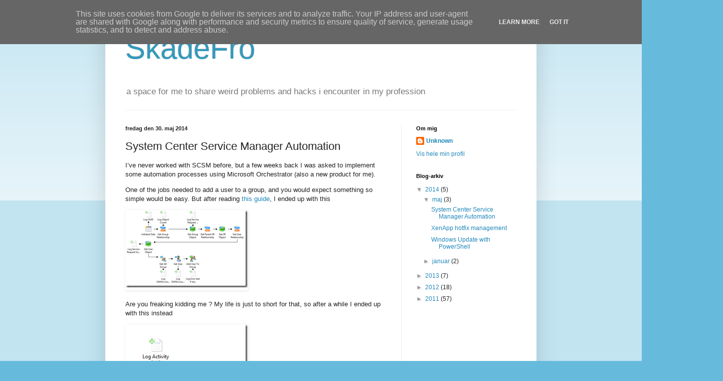

--- FILE ---
content_type: text/html; charset=UTF-8
request_url: http://blog.skadefro.dk/2014/05/system-center-service-manager-automation.html
body_size: 14948
content:
<!DOCTYPE html>
<html class='v2' dir='ltr' lang='da'>
<head>
<link href='https://www.blogger.com/static/v1/widgets/335934321-css_bundle_v2.css' rel='stylesheet' type='text/css'/>
<meta content='width=1100' name='viewport'/>
<meta content='text/html; charset=UTF-8' http-equiv='Content-Type'/>
<meta content='blogger' name='generator'/>
<link href='http://blog.skadefro.dk/favicon.ico' rel='icon' type='image/x-icon'/>
<link href='http://blog.skadefro.dk/2014/05/system-center-service-manager-automation.html' rel='canonical'/>
<link rel="alternate" type="application/atom+xml" title="SkadeFro - Atom" href="http://blog.skadefro.dk/feeds/posts/default" />
<link rel="alternate" type="application/rss+xml" title="SkadeFro - RSS" href="http://blog.skadefro.dk/feeds/posts/default?alt=rss" />
<link rel="service.post" type="application/atom+xml" title="SkadeFro - Atom" href="https://www.blogger.com/feeds/3375104255687655494/posts/default" />

<link rel="alternate" type="application/atom+xml" title="SkadeFro - Atom" href="http://blog.skadefro.dk/feeds/2456991146632618641/comments/default" />
<!--Can't find substitution for tag [blog.ieCssRetrofitLinks]-->
<link href='https://blogger.googleusercontent.com/img/b/R29vZ2xl/AVvXsEj3X-p5PEXVdInsz2h-L5h1wQQ_q1UP6h6IcndvJTRvQElP41xdpqEBZeLIr8kpTvZ-EQ2rdqugzuLQhooUeB5kyy9Nq2j1U-7ezDexz6teMvbarKtDacTo0znTDSEfxIhc4QVDjAxjG9Z3/?imgmax=800' rel='image_src'/>
<meta content='http://blog.skadefro.dk/2014/05/system-center-service-manager-automation.html' property='og:url'/>
<meta content='System Center Service Manager Automation' property='og:title'/>
<meta content='I’ve never worked with SCSM before, but a few weeks back I was asked to implement some automation processes using Microsoft Orchestrator (al...' property='og:description'/>
<meta content='https://blogger.googleusercontent.com/img/b/R29vZ2xl/AVvXsEj3X-p5PEXVdInsz2h-L5h1wQQ_q1UP6h6IcndvJTRvQElP41xdpqEBZeLIr8kpTvZ-EQ2rdqugzuLQhooUeB5kyy9Nq2j1U-7ezDexz6teMvbarKtDacTo0znTDSEfxIhc4QVDjAxjG9Z3/w1200-h630-p-k-no-nu/?imgmax=800' property='og:image'/>
<title>SkadeFro: System Center Service Manager Automation</title>
<style id='page-skin-1' type='text/css'><!--
/*
-----------------------------------------------
Blogger Template Style
Name:     Simple
Designer: Blogger
URL:      www.blogger.com
----------------------------------------------- */
/* Content
----------------------------------------------- */
body {
font: normal normal 12px Arial, Tahoma, Helvetica, FreeSans, sans-serif;
color: #222222;
background: #66bbdd none repeat scroll top left;
padding: 0 40px 40px 40px;
}
html body .region-inner {
min-width: 0;
max-width: 100%;
width: auto;
}
h2 {
font-size: 22px;
}
a:link {
text-decoration:none;
color: #2288bb;
}
a:visited {
text-decoration:none;
color: #888888;
}
a:hover {
text-decoration:underline;
color: #33aaff;
}
.body-fauxcolumn-outer .fauxcolumn-inner {
background: transparent url(https://resources.blogblog.com/blogblog/data/1kt/simple/body_gradient_tile_light.png) repeat scroll top left;
_background-image: none;
}
.body-fauxcolumn-outer .cap-top {
position: absolute;
z-index: 1;
height: 400px;
width: 100%;
}
.body-fauxcolumn-outer .cap-top .cap-left {
width: 100%;
background: transparent url(https://resources.blogblog.com/blogblog/data/1kt/simple/gradients_light.png) repeat-x scroll top left;
_background-image: none;
}
.content-outer {
-moz-box-shadow: 0 0 40px rgba(0, 0, 0, .15);
-webkit-box-shadow: 0 0 5px rgba(0, 0, 0, .15);
-goog-ms-box-shadow: 0 0 10px #333333;
box-shadow: 0 0 40px rgba(0, 0, 0, .15);
margin-bottom: 1px;
}
.content-inner {
padding: 10px 10px;
}
.content-inner {
background-color: #ffffff;
}
/* Header
----------------------------------------------- */
.header-outer {
background: transparent none repeat-x scroll 0 -400px;
_background-image: none;
}
.Header h1 {
font: normal normal 60px Arial, Tahoma, Helvetica, FreeSans, sans-serif;
color: #3399bb;
text-shadow: -1px -1px 1px rgba(0, 0, 0, .2);
}
.Header h1 a {
color: #3399bb;
}
.Header .description {
font-size: 140%;
color: #777777;
}
.header-inner .Header .titlewrapper {
padding: 22px 30px;
}
.header-inner .Header .descriptionwrapper {
padding: 0 30px;
}
/* Tabs
----------------------------------------------- */
.tabs-inner .section:first-child {
border-top: 1px solid #eeeeee;
}
.tabs-inner .section:first-child ul {
margin-top: -1px;
border-top: 1px solid #eeeeee;
border-left: 0 solid #eeeeee;
border-right: 0 solid #eeeeee;
}
.tabs-inner .widget ul {
background: #f5f5f5 url(https://resources.blogblog.com/blogblog/data/1kt/simple/gradients_light.png) repeat-x scroll 0 -800px;
_background-image: none;
border-bottom: 1px solid #eeeeee;
margin-top: 0;
margin-left: -30px;
margin-right: -30px;
}
.tabs-inner .widget li a {
display: inline-block;
padding: .6em 1em;
font: normal normal 14px Arial, Tahoma, Helvetica, FreeSans, sans-serif;
color: #999999;
border-left: 1px solid #ffffff;
border-right: 1px solid #eeeeee;
}
.tabs-inner .widget li:first-child a {
border-left: none;
}
.tabs-inner .widget li.selected a, .tabs-inner .widget li a:hover {
color: #000000;
background-color: #eeeeee;
text-decoration: none;
}
/* Columns
----------------------------------------------- */
.main-outer {
border-top: 0 solid #eeeeee;
}
.fauxcolumn-left-outer .fauxcolumn-inner {
border-right: 1px solid #eeeeee;
}
.fauxcolumn-right-outer .fauxcolumn-inner {
border-left: 1px solid #eeeeee;
}
/* Headings
----------------------------------------------- */
div.widget > h2,
div.widget h2.title {
margin: 0 0 1em 0;
font: normal bold 11px Arial, Tahoma, Helvetica, FreeSans, sans-serif;
color: #000000;
}
/* Widgets
----------------------------------------------- */
.widget .zippy {
color: #999999;
text-shadow: 2px 2px 1px rgba(0, 0, 0, .1);
}
.widget .popular-posts ul {
list-style: none;
}
/* Posts
----------------------------------------------- */
h2.date-header {
font: normal bold 11px Arial, Tahoma, Helvetica, FreeSans, sans-serif;
}
.date-header span {
background-color: transparent;
color: #222222;
padding: inherit;
letter-spacing: inherit;
margin: inherit;
}
.main-inner {
padding-top: 30px;
padding-bottom: 30px;
}
.main-inner .column-center-inner {
padding: 0 15px;
}
.main-inner .column-center-inner .section {
margin: 0 15px;
}
.post {
margin: 0 0 25px 0;
}
h3.post-title, .comments h4 {
font: normal normal 22px Arial, Tahoma, Helvetica, FreeSans, sans-serif;
margin: .75em 0 0;
}
.post-body {
font-size: 110%;
line-height: 1.4;
position: relative;
}
.post-body img, .post-body .tr-caption-container, .Profile img, .Image img,
.BlogList .item-thumbnail img {
padding: 2px;
background: #ffffff;
border: 1px solid #eeeeee;
-moz-box-shadow: 1px 1px 5px rgba(0, 0, 0, .1);
-webkit-box-shadow: 1px 1px 5px rgba(0, 0, 0, .1);
box-shadow: 1px 1px 5px rgba(0, 0, 0, .1);
}
.post-body img, .post-body .tr-caption-container {
padding: 5px;
}
.post-body .tr-caption-container {
color: #222222;
}
.post-body .tr-caption-container img {
padding: 0;
background: transparent;
border: none;
-moz-box-shadow: 0 0 0 rgba(0, 0, 0, .1);
-webkit-box-shadow: 0 0 0 rgba(0, 0, 0, .1);
box-shadow: 0 0 0 rgba(0, 0, 0, .1);
}
.post-header {
margin: 0 0 1.5em;
line-height: 1.6;
font-size: 90%;
}
.post-footer {
margin: 20px -2px 0;
padding: 5px 10px;
color: #666666;
background-color: #f9f9f9;
border-bottom: 1px solid #eeeeee;
line-height: 1.6;
font-size: 90%;
}
#comments .comment-author {
padding-top: 1.5em;
border-top: 1px solid #eeeeee;
background-position: 0 1.5em;
}
#comments .comment-author:first-child {
padding-top: 0;
border-top: none;
}
.avatar-image-container {
margin: .2em 0 0;
}
#comments .avatar-image-container img {
border: 1px solid #eeeeee;
}
/* Comments
----------------------------------------------- */
.comments .comments-content .icon.blog-author {
background-repeat: no-repeat;
background-image: url([data-uri]);
}
.comments .comments-content .loadmore a {
border-top: 1px solid #999999;
border-bottom: 1px solid #999999;
}
.comments .comment-thread.inline-thread {
background-color: #f9f9f9;
}
.comments .continue {
border-top: 2px solid #999999;
}
/* Accents
---------------------------------------------- */
.section-columns td.columns-cell {
border-left: 1px solid #eeeeee;
}
.blog-pager {
background: transparent none no-repeat scroll top center;
}
.blog-pager-older-link, .home-link,
.blog-pager-newer-link {
background-color: #ffffff;
padding: 5px;
}
.footer-outer {
border-top: 0 dashed #bbbbbb;
}
/* Mobile
----------------------------------------------- */
body.mobile  {
background-size: auto;
}
.mobile .body-fauxcolumn-outer {
background: transparent none repeat scroll top left;
}
.mobile .body-fauxcolumn-outer .cap-top {
background-size: 100% auto;
}
.mobile .content-outer {
-webkit-box-shadow: 0 0 3px rgba(0, 0, 0, .15);
box-shadow: 0 0 3px rgba(0, 0, 0, .15);
}
.mobile .tabs-inner .widget ul {
margin-left: 0;
margin-right: 0;
}
.mobile .post {
margin: 0;
}
.mobile .main-inner .column-center-inner .section {
margin: 0;
}
.mobile .date-header span {
padding: 0.1em 10px;
margin: 0 -10px;
}
.mobile h3.post-title {
margin: 0;
}
.mobile .blog-pager {
background: transparent none no-repeat scroll top center;
}
.mobile .footer-outer {
border-top: none;
}
.mobile .main-inner, .mobile .footer-inner {
background-color: #ffffff;
}
.mobile-index-contents {
color: #222222;
}
.mobile-link-button {
background-color: #2288bb;
}
.mobile-link-button a:link, .mobile-link-button a:visited {
color: #ffffff;
}
.mobile .tabs-inner .section:first-child {
border-top: none;
}
.mobile .tabs-inner .PageList .widget-content {
background-color: #eeeeee;
color: #000000;
border-top: 1px solid #eeeeee;
border-bottom: 1px solid #eeeeee;
}
.mobile .tabs-inner .PageList .widget-content .pagelist-arrow {
border-left: 1px solid #eeeeee;
}

--></style>
<style id='template-skin-1' type='text/css'><!--
body {
min-width: 860px;
}
.content-outer, .content-fauxcolumn-outer, .region-inner {
min-width: 860px;
max-width: 860px;
_width: 860px;
}
.main-inner .columns {
padding-left: 0px;
padding-right: 260px;
}
.main-inner .fauxcolumn-center-outer {
left: 0px;
right: 260px;
/* IE6 does not respect left and right together */
_width: expression(this.parentNode.offsetWidth -
parseInt("0px") -
parseInt("260px") + 'px');
}
.main-inner .fauxcolumn-left-outer {
width: 0px;
}
.main-inner .fauxcolumn-right-outer {
width: 260px;
}
.main-inner .column-left-outer {
width: 0px;
right: 100%;
margin-left: -0px;
}
.main-inner .column-right-outer {
width: 260px;
margin-right: -260px;
}
#layout {
min-width: 0;
}
#layout .content-outer {
min-width: 0;
width: 800px;
}
#layout .region-inner {
min-width: 0;
width: auto;
}
body#layout div.add_widget {
padding: 8px;
}
body#layout div.add_widget a {
margin-left: 32px;
}
--></style>
<link href='https://www.blogger.com/dyn-css/authorization.css?targetBlogID=3375104255687655494&amp;zx=e5d3c8cc-5d30-4b60-aab5-b7fe3ec67334' media='none' onload='if(media!=&#39;all&#39;)media=&#39;all&#39;' rel='stylesheet'/><noscript><link href='https://www.blogger.com/dyn-css/authorization.css?targetBlogID=3375104255687655494&amp;zx=e5d3c8cc-5d30-4b60-aab5-b7fe3ec67334' rel='stylesheet'/></noscript>
<meta name='google-adsense-platform-account' content='ca-host-pub-1556223355139109'/>
<meta name='google-adsense-platform-domain' content='blogspot.com'/>

<script type="text/javascript" language="javascript">
  // Supply ads personalization default for EEA readers
  // See https://www.blogger.com/go/adspersonalization
  adsbygoogle = window.adsbygoogle || [];
  if (typeof adsbygoogle.requestNonPersonalizedAds === 'undefined') {
    adsbygoogle.requestNonPersonalizedAds = 1;
  }
</script>


</head>
<body class='loading variant-pale'>
<div class='navbar no-items section' id='navbar' name='Navigationslinje'>
</div>
<div class='body-fauxcolumns'>
<div class='fauxcolumn-outer body-fauxcolumn-outer'>
<div class='cap-top'>
<div class='cap-left'></div>
<div class='cap-right'></div>
</div>
<div class='fauxborder-left'>
<div class='fauxborder-right'></div>
<div class='fauxcolumn-inner'>
</div>
</div>
<div class='cap-bottom'>
<div class='cap-left'></div>
<div class='cap-right'></div>
</div>
</div>
</div>
<div class='content'>
<div class='content-fauxcolumns'>
<div class='fauxcolumn-outer content-fauxcolumn-outer'>
<div class='cap-top'>
<div class='cap-left'></div>
<div class='cap-right'></div>
</div>
<div class='fauxborder-left'>
<div class='fauxborder-right'></div>
<div class='fauxcolumn-inner'>
</div>
</div>
<div class='cap-bottom'>
<div class='cap-left'></div>
<div class='cap-right'></div>
</div>
</div>
</div>
<div class='content-outer'>
<div class='content-cap-top cap-top'>
<div class='cap-left'></div>
<div class='cap-right'></div>
</div>
<div class='fauxborder-left content-fauxborder-left'>
<div class='fauxborder-right content-fauxborder-right'></div>
<div class='content-inner'>
<header>
<div class='header-outer'>
<div class='header-cap-top cap-top'>
<div class='cap-left'></div>
<div class='cap-right'></div>
</div>
<div class='fauxborder-left header-fauxborder-left'>
<div class='fauxborder-right header-fauxborder-right'></div>
<div class='region-inner header-inner'>
<div class='header section' id='header' name='Overskrift'><div class='widget Header' data-version='1' id='Header1'>
<div id='header-inner'>
<div class='titlewrapper'>
<h1 class='title'>
<a href='http://blog.skadefro.dk/'>
SkadeFro
</a>
</h1>
</div>
<div class='descriptionwrapper'>
<p class='description'><span>a space for me to share weird problems and hacks i encounter in my profession</span></p>
</div>
</div>
</div></div>
</div>
</div>
<div class='header-cap-bottom cap-bottom'>
<div class='cap-left'></div>
<div class='cap-right'></div>
</div>
</div>
</header>
<div class='tabs-outer'>
<div class='tabs-cap-top cap-top'>
<div class='cap-left'></div>
<div class='cap-right'></div>
</div>
<div class='fauxborder-left tabs-fauxborder-left'>
<div class='fauxborder-right tabs-fauxborder-right'></div>
<div class='region-inner tabs-inner'>
<div class='tabs no-items section' id='crosscol' name='Felt over alle kolonner'></div>
<div class='tabs no-items section' id='crosscol-overflow' name='Cross-Column 2'></div>
</div>
</div>
<div class='tabs-cap-bottom cap-bottom'>
<div class='cap-left'></div>
<div class='cap-right'></div>
</div>
</div>
<div class='main-outer'>
<div class='main-cap-top cap-top'>
<div class='cap-left'></div>
<div class='cap-right'></div>
</div>
<div class='fauxborder-left main-fauxborder-left'>
<div class='fauxborder-right main-fauxborder-right'></div>
<div class='region-inner main-inner'>
<div class='columns fauxcolumns'>
<div class='fauxcolumn-outer fauxcolumn-center-outer'>
<div class='cap-top'>
<div class='cap-left'></div>
<div class='cap-right'></div>
</div>
<div class='fauxborder-left'>
<div class='fauxborder-right'></div>
<div class='fauxcolumn-inner'>
</div>
</div>
<div class='cap-bottom'>
<div class='cap-left'></div>
<div class='cap-right'></div>
</div>
</div>
<div class='fauxcolumn-outer fauxcolumn-left-outer'>
<div class='cap-top'>
<div class='cap-left'></div>
<div class='cap-right'></div>
</div>
<div class='fauxborder-left'>
<div class='fauxborder-right'></div>
<div class='fauxcolumn-inner'>
</div>
</div>
<div class='cap-bottom'>
<div class='cap-left'></div>
<div class='cap-right'></div>
</div>
</div>
<div class='fauxcolumn-outer fauxcolumn-right-outer'>
<div class='cap-top'>
<div class='cap-left'></div>
<div class='cap-right'></div>
</div>
<div class='fauxborder-left'>
<div class='fauxborder-right'></div>
<div class='fauxcolumn-inner'>
</div>
</div>
<div class='cap-bottom'>
<div class='cap-left'></div>
<div class='cap-right'></div>
</div>
</div>
<!-- corrects IE6 width calculation -->
<div class='columns-inner'>
<div class='column-center-outer'>
<div class='column-center-inner'>
<div class='main section' id='main' name='Hovedsektion'><div class='widget Blog' data-version='1' id='Blog1'>
<div class='blog-posts hfeed'>

          <div class="date-outer">
        
<h2 class='date-header'><span>fredag den 30. maj 2014</span></h2>

          <div class="date-posts">
        
<div class='post-outer'>
<div class='post hentry uncustomized-post-template' itemprop='blogPost' itemscope='itemscope' itemtype='http://schema.org/BlogPosting'>
<meta content='https://blogger.googleusercontent.com/img/b/R29vZ2xl/AVvXsEj3X-p5PEXVdInsz2h-L5h1wQQ_q1UP6h6IcndvJTRvQElP41xdpqEBZeLIr8kpTvZ-EQ2rdqugzuLQhooUeB5kyy9Nq2j1U-7ezDexz6teMvbarKtDacTo0znTDSEfxIhc4QVDjAxjG9Z3/?imgmax=800' itemprop='image_url'/>
<meta content='3375104255687655494' itemprop='blogId'/>
<meta content='2456991146632618641' itemprop='postId'/>
<a name='2456991146632618641'></a>
<h3 class='post-title entry-title' itemprop='name'>
System Center Service Manager Automation
</h3>
<div class='post-header'>
<div class='post-header-line-1'></div>
</div>
<div class='post-body entry-content' id='post-body-2456991146632618641' itemprop='description articleBody'>
<p>I&#8217;ve never worked with SCSM before, but a few weeks back I was asked to implement some automation processes using Microsoft Orchestrator (also a new product for me).</p> <p>One of the jobs needed to add a user to a group, and you would expect something so simple would be easy. But after reading <a href="http://blogs.technet.com/b/servicemanager/archive/2012/05/22/working-with-relationships-in-the-scsm-orchestrator-integration-pack.aspx" target="_blank">this guide</a>, I ended up with this</p> <p><a href="https://blogger.googleusercontent.com/img/b/R29vZ2xl/AVvXsEho0YfpqYUqJ3d2SYH_GmsqWxEmmpEg_GFt6NL2JpERksUDLb0-SDl9rLXjlY6apilF2x-wC-JovBlChNnrrgnF9FlMKUkxvkd4pr5Km3jzCPeRSztU-gqciRggTQlezafXzxfZln8jDxq9/s1600-h/image%25255B2%25255D.png"><img alt="image" border="0" height="155" src="https://blogger.googleusercontent.com/img/b/R29vZ2xl/AVvXsEj3X-p5PEXVdInsz2h-L5h1wQQ_q1UP6h6IcndvJTRvQElP41xdpqEBZeLIr8kpTvZ-EQ2rdqugzuLQhooUeB5kyy9Nq2j1U-7ezDexz6teMvbarKtDacTo0znTDSEfxIhc4QVDjAxjG9Z3/?imgmax=800" style="border-top: 0px; border-right: 0px; background-image: none; border-bottom: 0px; padding-top: 0px; padding-left: 0px; margin: 0px; border-left: 0px; display: inline; padding-right: 0px" title="image" width="244"></a></p> <p>Are you freaking kidding me ? My life is just to short for that, so after a while I ended up with this instead</p> <p><a href="https://blogger.googleusercontent.com/img/b/R29vZ2xl/AVvXsEjxqNaTYIsJkul3yLS8QuuM89gA6iIk7j0oeAP2F8UXCSqUYwQo8lctiH_TN5YwB20-DIVx1N_zVYkyW20er24M0nieTNqrcfduxBhf0B-3lYA2zTcAZ5xwR0zIGHRs2bgQps8-5R5RNINv/s1600-h/image%25255B5%25255D.png"><img alt="image" border="0" height="172" src="https://blogger.googleusercontent.com/img/b/R29vZ2xl/AVvXsEha4v08yIwSuAsQYIX3Kxhf2CJWtUlNoGDaGpJzoNd9NS3QHwu81SvPuTvpTFc5lJe4_Xkgw7926p3Jz2UOpb0WYlfbIVnRFmhRPmDoMRCYpOLVeQe1fwnPcv4GEo-v5o0jbAi-6gv8yUmT/?imgmax=800" style="border-top: 0px; border-right: 0px; background-image: none; border-bottom: 0px; padding-top: 0px; padding-left: 0px; margin: 0px; border-left: 0px; display: inline; padding-right: 0px" title="image" width="244"></a></p> <p>The main problem lies in the fact that you need to fetch a lot of related objects. You start by sending the GUID of the Automation job inside SCSM. You then get the related objects, and finally you fetch the real AD objects. The job will of course fail if the user is already member of the group, so feel free to add 5-10 more steps for check group members ships too. Gaaaahhh</p> <p>So lets look at the PowerShell script instead. First a little back ground. To run PowerShell scripts you need to install a Management pack. I choose <a href="http://gallery.technet.microsoft.com/Orchestrator-Integration-438f9ece" target="_blank">Orchestrator Integration Pack for PowerShell Script Execution</a> . Next we need a way to &#8220;talk&#8221; with SCSM from PowerShell, and I choose <a href="https://smlets.codeplex.com/" target="_blank">SMLETS</a> for that. You need to be aware you can run into some issues with &#8220;double hob&#8221; when running the PowerShell scripts, so I choose to configure an service account and configure the PowerShell scripts to run on the SCSM server, and the use CredSSP as authentication scheme.</p> <p><a href="https://blogger.googleusercontent.com/img/b/R29vZ2xl/AVvXsEj6PZm017dhILOYEsWpcv6CfSw3NqLzUufvS1dGK93w1PIluadnFSEtZ2BJmrmvDv8qgOZD4vzGZg9Ma2KDiepmPOFJH2prZstRN26N0_jC4cUVEcoX8pOo-DsfXYmuXkeJyQE9rlQxcXf5/s1600-h/image%25255B8%25255D.png"><img alt="image" border="0" height="121" src="https://blogger.googleusercontent.com/img/b/R29vZ2xl/AVvXsEgHsxBJZ8l3mJBWW7TylixPPZDOsdkZjiwEIN4l4aJyAiRU3mXsIUix0FnwXpY8yut_rqCO4gqLiQuWvRU-_YV8wFxcO9sDtQxQT_aKyxeHfHEaJuChL7YhW3X6FBuOW2IfNLgqBlB5hmzA/?imgmax=800" style="border-top: 0px; border-right: 0px; background-image: none; border-bottom: 0px; padding-top: 0px; padding-left: 0px; margin: 0px; border-left: 0px; display: inline; padding-right: 0px" title="image" width="244"></a></p> <p>And we of course need to pass the GUID of the automation job in SCSM to the PowerShell script </p> <p><a href="https://blogger.googleusercontent.com/img/b/R29vZ2xl/AVvXsEjoTgza0zcSZhYhUW9QH0jj0vBR1HLnyAuDVXKrWE0jdEz-1LIWu9BHDng7ydY8Wt-y8qxlfiVWwgpTCckRdivm0ysfe2GekTq7YQVqKVsIRHBagymTs0L5PEJP2bCxBoacdpvMta07IWkP/s1600-h/image%25255B11%25255D.png"><img alt="image" border="0" height="67" src="https://blogger.googleusercontent.com/img/b/R29vZ2xl/AVvXsEjTnF4aE5XWW8mlB02r5k6XY-9u2SqjcicQMaWwll7f-euE4wcW6t9k_KDG9xIzQfvG8d-bJFf2CxEY4WpOjbyKIMjpFTHc-rHVpdysGbM_T5ZV0kCrfrMhPHCSUVvXhfmaPnOleGPIJk_P/?imgmax=800" style="border-top: 0px; border-right: 0px; background-image: none; border-bottom: 0px; padding-top: 0px; padding-left: 0px; margin: 0px; border-left: 0px; display: inline; padding-right: 0px" title="image" width="244"></a></p> <p>And now to the good part. I&#8217;ve attached 2 scripts like the &#8220;normal&#8221; examples you find while goggling. &#8220;Add self to group&#8221; and &#8220;add user to group&#8221;. The first assumes an AD Group object has been associated with the Service Request. The latter, assumes an AD User Object and AD Group Object has been associated with the Service Request. You could associate the objects with either the Automation Request or Service Request, doesn&#8217;t really matter, the script is easy to modify for either.</p> <p>As an added bonus you will also find some scripts for handling office 365 subscripts, users, licenses and management of SharePoint Online Service users in a federated environment. And notes about how to call Orchestrator run books from PowerShell completely dynamically with parameters.<br>(<a href="https://skadefro.blob.core.windows.net/public/ServiceManager.zip" target="_blank">download link</a>)</p><pre>[CmdLetBinding(DefaultParameterSetName=<span style="color: maroon">"None"</span>)]<br />param ( <br />	[Parameter(Mandatory=<span style="color: #35687d">$true</span>)][string]<span style="color: #35687d">$ActivityGuid</span><br />)<br /><br /><span style="color: #35687d">$logscope</span> = <span style="color: maroon">"AddUserToGroup"</span><br /><span style="color: #35687d">$logname</span> = <span style="color: maroon">"log"</span><br />. <span style="color: maroon">'C:\Runbook\ServiceManager\functions\Initialization.ps1'</span><br />WriteHost <span style="color: maroon">"ActivityGuid: $ActivityGuid"</span> -class <span style="color: #35687d">$logscope</span> <br /><br /><span style="color: green"># Get current RunBook Activity in Service Manager</span><br /><span style="color: #35687d">$runbook</span> = Get-SCSMObject <span style="color: #35687d">$ActivityGuid</span><br /><br /><span style="color: green"># Dynamicly find related object (should only be one, of type Service Request )</span><br /><span style="color: #35687d">$serviceRequest</span> = (Get-SCSMRelationshipObject -ByTarget <span style="color: #35687d">$runbook</span>).SourceObject<br /><br /><span style="color: #35687d">$relationClass</span> = Get-SCSMRelationshipClass System.WorkItemRelatesToConfigItem$<br /><span style="color: #35687d">$scsmobjects</span> = Get-SCSMRelatedObject -SMObject <span style="color: #35687d">$ServiceRequest</span> -Relationship <span style="color: #35687d">$relationClass</span><br /><span style="color: #35687d">$aduser</span> = <span style="color: #35687d">$null</span>;<span style="color: #35687d">$adgroup</span> = <span style="color: #35687d">$null</span>;<br /><span style="color: blue">foreach</span>(<span style="color: #35687d">$scsmobject</span> <span style="color: blue">in</span> <span style="color: #35687d">$scsmobjects</span>)<br />{<br />	<span style="color: #35687d">$adobject</span> = Get-ADObject <span style="color: #35687d">$scsmobject</span>.DistinguishedName<br />	<span style="color: blue">if</span>(<span style="color: #35687d">$adobject</span>.ObjectClass -eq <span style="color: maroon">'user'</span>) <br />	{<br />		<span style="color: #35687d">$aduser</span> = Get-ADUser <span style="color: #35687d">$scsmobject</span>.DistinguishedName<br />		WriteHost <span style="color: maroon">"Found user in ad as $($aduser.Name) $($aduser.UserPrincipalName)"</span> -class <span style="color: #35687d">$logscope</span> <br />	} <span style="color: blue">elseif</span>(<span style="color: #35687d">$adobject</span>.ObjectClass -eq <span style="color: maroon">'group'</span>) {<br />		<span style="color: #35687d">$adgroup</span> = Get-ADGroup <span style="color: #35687d">$scsmobject</span>.DistinguishedName<br />		WriteHost <span style="color: maroon">"Found group in ad as $($adgroup.Name) $($adgroup.UserPrincipalName)"</span> -class <span style="color: #35687d">$logscope</span> <br />	}<br />}<br /><br /><span style="color: blue">if</span>(<span style="color: #35687d">$aduser</span> -and <span style="color: #35687d">$adgroup</span>)<br />{<br />	WriteHost <span style="color: maroon">"Ensuring $($aduser.UserPrincipalName) is a member of '$($adgroup.Name)'"</span> -class <span style="color: #35687d">$logscope</span> <br />	<span style="color: green"># and now. The moment we have all been wating for .. Tadaaaaa, drum roll, blow the trompets, scream hale-juja, and add the user to the group!</span><br />	Add-ADGroupMember -Identity <span style="color: #35687d">$adgroup</span> -Members <span style="color: #35687d">$aduser</span><br />} <span style="color: blue">else</span> {<br />	WriteHost <span style="color: maroon">"Failed locating user or group in ad!"</span> -class <span style="color: #35687d">$logscope</span> <br />	Throw <span style="color: maroon">"Failed locating user or group in ad!"</span> <br />}<br /><br />WriteHost <span style="color: maroon">"--Completed--"</span> -class <span style="color: #35687d">$logscope</span> <br /></pre>  
<div style='clear: both;'></div>
</div>
<div class='post-footer'>
<div class='post-footer-line post-footer-line-1'>
<span class='post-author vcard'>
Indsendt af
<span class='fn' itemprop='author' itemscope='itemscope' itemtype='http://schema.org/Person'>
<meta content='https://www.blogger.com/profile/08757394441950178541' itemprop='url'/>
<a class='g-profile' href='https://www.blogger.com/profile/08757394441950178541' rel='author' title='author profile'>
<span itemprop='name'>Unknown</span>
</a>
</span>
</span>
<span class='post-timestamp'>
kl.
<meta content='http://blog.skadefro.dk/2014/05/system-center-service-manager-automation.html' itemprop='url'/>
<a class='timestamp-link' href='http://blog.skadefro.dk/2014/05/system-center-service-manager-automation.html' rel='bookmark' title='permanent link'><abbr class='published' itemprop='datePublished' title='2014-05-30T15:02:00+02:00'>15.02</abbr></a>
</span>
<span class='post-comment-link'>
</span>
<span class='post-icons'>
<span class='item-action'>
<a href='https://www.blogger.com/email-post/3375104255687655494/2456991146632618641' title='Send opslag med mail'>
<img alt='' class='icon-action' height='13' src='https://resources.blogblog.com/img/icon18_email.gif' width='18'/>
</a>
</span>
</span>
<div class='post-share-buttons goog-inline-block'>
<a class='goog-inline-block share-button sb-email' href='https://www.blogger.com/share-post.g?blogID=3375104255687655494&postID=2456991146632618641&target=email' target='_blank' title='Send med mail'><span class='share-button-link-text'>Send med mail</span></a><a class='goog-inline-block share-button sb-blog' href='https://www.blogger.com/share-post.g?blogID=3375104255687655494&postID=2456991146632618641&target=blog' onclick='window.open(this.href, "_blank", "height=270,width=475"); return false;' target='_blank' title='Blog om dette!'><span class='share-button-link-text'>Blog om dette!</span></a><a class='goog-inline-block share-button sb-twitter' href='https://www.blogger.com/share-post.g?blogID=3375104255687655494&postID=2456991146632618641&target=twitter' target='_blank' title='Del på X'><span class='share-button-link-text'>Del på X</span></a><a class='goog-inline-block share-button sb-facebook' href='https://www.blogger.com/share-post.g?blogID=3375104255687655494&postID=2456991146632618641&target=facebook' onclick='window.open(this.href, "_blank", "height=430,width=640"); return false;' target='_blank' title='Del via Facebook'><span class='share-button-link-text'>Del via Facebook</span></a><a class='goog-inline-block share-button sb-pinterest' href='https://www.blogger.com/share-post.g?blogID=3375104255687655494&postID=2456991146632618641&target=pinterest' target='_blank' title='Del på Pinterest'><span class='share-button-link-text'>Del på Pinterest</span></a>
</div>
</div>
<div class='post-footer-line post-footer-line-2'>
<span class='post-labels'>
Etiketter:
<a href='http://blog.skadefro.dk/search/label/Powershell' rel='tag'>Powershell</a>
</span>
</div>
<div class='post-footer-line post-footer-line-3'>
<span class='post-location'>
</span>
</div>
</div>
</div>
<div class='comments' id='comments'>
<a name='comments'></a>
<h4>1 kommentar:</h4>
<div class='comments-content'>
<script async='async' src='' type='text/javascript'></script>
<script type='text/javascript'>
    (function() {
      var items = null;
      var msgs = null;
      var config = {};

// <![CDATA[
      var cursor = null;
      if (items && items.length > 0) {
        cursor = parseInt(items[items.length - 1].timestamp) + 1;
      }

      var bodyFromEntry = function(entry) {
        var text = (entry &&
                    ((entry.content && entry.content.$t) ||
                     (entry.summary && entry.summary.$t))) ||
            '';
        if (entry && entry.gd$extendedProperty) {
          for (var k in entry.gd$extendedProperty) {
            if (entry.gd$extendedProperty[k].name == 'blogger.contentRemoved') {
              return '<span class="deleted-comment">' + text + '</span>';
            }
          }
        }
        return text;
      }

      var parse = function(data) {
        cursor = null;
        var comments = [];
        if (data && data.feed && data.feed.entry) {
          for (var i = 0, entry; entry = data.feed.entry[i]; i++) {
            var comment = {};
            // comment ID, parsed out of the original id format
            var id = /blog-(\d+).post-(\d+)/.exec(entry.id.$t);
            comment.id = id ? id[2] : null;
            comment.body = bodyFromEntry(entry);
            comment.timestamp = Date.parse(entry.published.$t) + '';
            if (entry.author && entry.author.constructor === Array) {
              var auth = entry.author[0];
              if (auth) {
                comment.author = {
                  name: (auth.name ? auth.name.$t : undefined),
                  profileUrl: (auth.uri ? auth.uri.$t : undefined),
                  avatarUrl: (auth.gd$image ? auth.gd$image.src : undefined)
                };
              }
            }
            if (entry.link) {
              if (entry.link[2]) {
                comment.link = comment.permalink = entry.link[2].href;
              }
              if (entry.link[3]) {
                var pid = /.*comments\/default\/(\d+)\?.*/.exec(entry.link[3].href);
                if (pid && pid[1]) {
                  comment.parentId = pid[1];
                }
              }
            }
            comment.deleteclass = 'item-control blog-admin';
            if (entry.gd$extendedProperty) {
              for (var k in entry.gd$extendedProperty) {
                if (entry.gd$extendedProperty[k].name == 'blogger.itemClass') {
                  comment.deleteclass += ' ' + entry.gd$extendedProperty[k].value;
                } else if (entry.gd$extendedProperty[k].name == 'blogger.displayTime') {
                  comment.displayTime = entry.gd$extendedProperty[k].value;
                }
              }
            }
            comments.push(comment);
          }
        }
        return comments;
      };

      var paginator = function(callback) {
        if (hasMore()) {
          var url = config.feed + '?alt=json&v=2&orderby=published&reverse=false&max-results=50';
          if (cursor) {
            url += '&published-min=' + new Date(cursor).toISOString();
          }
          window.bloggercomments = function(data) {
            var parsed = parse(data);
            cursor = parsed.length < 50 ? null
                : parseInt(parsed[parsed.length - 1].timestamp) + 1
            callback(parsed);
            window.bloggercomments = null;
          }
          url += '&callback=bloggercomments';
          var script = document.createElement('script');
          script.type = 'text/javascript';
          script.src = url;
          document.getElementsByTagName('head')[0].appendChild(script);
        }
      };
      var hasMore = function() {
        return !!cursor;
      };
      var getMeta = function(key, comment) {
        if ('iswriter' == key) {
          var matches = !!comment.author
              && comment.author.name == config.authorName
              && comment.author.profileUrl == config.authorUrl;
          return matches ? 'true' : '';
        } else if ('deletelink' == key) {
          return config.baseUri + '/comment/delete/'
               + config.blogId + '/' + comment.id;
        } else if ('deleteclass' == key) {
          return comment.deleteclass;
        }
        return '';
      };

      var replybox = null;
      var replyUrlParts = null;
      var replyParent = undefined;

      var onReply = function(commentId, domId) {
        if (replybox == null) {
          // lazily cache replybox, and adjust to suit this style:
          replybox = document.getElementById('comment-editor');
          if (replybox != null) {
            replybox.height = '250px';
            replybox.style.display = 'block';
            replyUrlParts = replybox.src.split('#');
          }
        }
        if (replybox && (commentId !== replyParent)) {
          replybox.src = '';
          document.getElementById(domId).insertBefore(replybox, null);
          replybox.src = replyUrlParts[0]
              + (commentId ? '&parentID=' + commentId : '')
              + '#' + replyUrlParts[1];
          replyParent = commentId;
        }
      };

      var hash = (window.location.hash || '#').substring(1);
      var startThread, targetComment;
      if (/^comment-form_/.test(hash)) {
        startThread = hash.substring('comment-form_'.length);
      } else if (/^c[0-9]+$/.test(hash)) {
        targetComment = hash.substring(1);
      }

      // Configure commenting API:
      var configJso = {
        'maxDepth': config.maxThreadDepth
      };
      var provider = {
        'id': config.postId,
        'data': items,
        'loadNext': paginator,
        'hasMore': hasMore,
        'getMeta': getMeta,
        'onReply': onReply,
        'rendered': true,
        'initComment': targetComment,
        'initReplyThread': startThread,
        'config': configJso,
        'messages': msgs
      };

      var render = function() {
        if (window.goog && window.goog.comments) {
          var holder = document.getElementById('comment-holder');
          window.goog.comments.render(holder, provider);
        }
      };

      // render now, or queue to render when library loads:
      if (window.goog && window.goog.comments) {
        render();
      } else {
        window.goog = window.goog || {};
        window.goog.comments = window.goog.comments || {};
        window.goog.comments.loadQueue = window.goog.comments.loadQueue || [];
        window.goog.comments.loadQueue.push(render);
      }
    })();
// ]]>
  </script>
<div id='comment-holder'>
<div class="comment-thread toplevel-thread"><ol id="top-ra"><li class="comment" id="c6289782255340394251"><div class="avatar-image-container"><img src="//blogger.googleusercontent.com/img/b/R29vZ2xl/AVvXsEh_VZFqJvfC4X-nkZ3h_9W2NnCSzS4WBhNAaKqHmcwGyc0MtHv1Pizpg62zTk3x0xPXyYQHxNiRg7Cqe_Gv5xfOwFWBYMxJ71ym80hUySFbwvcmbUM4M-DJL8dJ6SqHP_M/s45-c/%D0%B7%D0%B0%D0%B2%D0%B0%D0%BD%D1%82%D0%B0%D0%B6%D0%B5%D0%BD%D0%BD%D1%8F+%286%29.jpg" alt=""/></div><div class="comment-block"><div class="comment-header"><cite class="user"><a href="https://www.blogger.com/profile/09022864885715436377" rel="nofollow">Hanna W.</a></cite><span class="icon user "></span><span class="datetime secondary-text"><a rel="nofollow" href="http://blog.skadefro.dk/2014/05/system-center-service-manager-automation.html?showComment=1595501629819#c6289782255340394251">23. juli 2020 kl. 12.53</a></span></div><p class="comment-content">Gillar du att spela spelautomater gratis? Besök sedan <a href="https://turcasinospel.com/casino-utan-licens/" rel="nofollow">https://turcasinospel.com/casino-utan-licens/</a> webbplatsen på svenska där du kan hitta det bästa valet av norska slots! Lycka till med spelet</p><span class="comment-actions secondary-text"><a class="comment-reply" target="_self" data-comment-id="6289782255340394251">Svar</a><span class="item-control blog-admin blog-admin pid-279002515"><a target="_self" href="https://www.blogger.com/comment/delete/3375104255687655494/6289782255340394251">Slet</a></span></span></div><div class="comment-replies"><div id="c6289782255340394251-rt" class="comment-thread inline-thread hidden"><span class="thread-toggle thread-expanded"><span class="thread-arrow"></span><span class="thread-count"><a target="_self">Svar</a></span></span><ol id="c6289782255340394251-ra" class="thread-chrome thread-expanded"><div></div><div id="c6289782255340394251-continue" class="continue"><a class="comment-reply" target="_self" data-comment-id="6289782255340394251">Svar</a></div></ol></div></div><div class="comment-replybox-single" id="c6289782255340394251-ce"></div></li></ol><div id="top-continue" class="continue"><a class="comment-reply" target="_self">Tilføj kommentar</a></div><div class="comment-replybox-thread" id="top-ce"></div><div class="loadmore hidden" data-post-id="2456991146632618641"><a target="_self">Indlæs flere...</a></div></div>
</div>
</div>
<p class='comment-footer'>
<div class='comment-form'>
<a name='comment-form'></a>
<p>
</p>
<a href='https://www.blogger.com/comment/frame/3375104255687655494?po=2456991146632618641&hl=da&saa=85391&origin=http://blog.skadefro.dk' id='comment-editor-src'></a>
<iframe allowtransparency='true' class='blogger-iframe-colorize blogger-comment-from-post' frameborder='0' height='410px' id='comment-editor' name='comment-editor' src='' width='100%'></iframe>
<script src='https://www.blogger.com/static/v1/jsbin/2830521187-comment_from_post_iframe.js' type='text/javascript'></script>
<script type='text/javascript'>
      BLOG_CMT_createIframe('https://www.blogger.com/rpc_relay.html');
    </script>
</div>
</p>
<div id='backlinks-container'>
<div id='Blog1_backlinks-container'>
</div>
</div>
</div>
</div>

        </div></div>
      
</div>
<div class='blog-pager' id='blog-pager'>
<span id='blog-pager-older-link'>
<a class='blog-pager-older-link' href='http://blog.skadefro.dk/2014/05/xenapp-hotfix-management.html' id='Blog1_blog-pager-older-link' title='Ældre opslag'>Ældre opslag</a>
</span>
<a class='home-link' href='http://blog.skadefro.dk/'>Start</a>
</div>
<div class='clear'></div>
<div class='post-feeds'>
<div class='feed-links'>
Abonner på:
<a class='feed-link' href='http://blog.skadefro.dk/feeds/2456991146632618641/comments/default' target='_blank' type='application/atom+xml'>Kommentarer til indlægget (Atom)</a>
</div>
</div>
</div></div>
</div>
</div>
<div class='column-left-outer'>
<div class='column-left-inner'>
<aside>
</aside>
</div>
</div>
<div class='column-right-outer'>
<div class='column-right-inner'>
<aside>
<div class='sidebar section' id='sidebar-right-1'><div class='widget Profile' data-version='1' id='Profile1'>
<h2>Om mig</h2>
<div class='widget-content'>
<dl class='profile-datablock'>
<dt class='profile-data'>
<a class='profile-name-link g-profile' href='https://www.blogger.com/profile/08757394441950178541' rel='author' style='background-image: url(//www.blogger.com/img/logo-16.png);'>
Unknown
</a>
</dt>
</dl>
<a class='profile-link' href='https://www.blogger.com/profile/08757394441950178541' rel='author'>Vis hele min profil</a>
<div class='clear'></div>
</div>
</div><div class='widget BlogArchive' data-version='1' id='BlogArchive1'>
<h2>Blog-arkiv</h2>
<div class='widget-content'>
<div id='ArchiveList'>
<div id='BlogArchive1_ArchiveList'>
<ul class='hierarchy'>
<li class='archivedate expanded'>
<a class='toggle' href='javascript:void(0)'>
<span class='zippy toggle-open'>

        &#9660;&#160;
      
</span>
</a>
<a class='post-count-link' href='http://blog.skadefro.dk/2014/'>
2014
</a>
<span class='post-count' dir='ltr'>(5)</span>
<ul class='hierarchy'>
<li class='archivedate expanded'>
<a class='toggle' href='javascript:void(0)'>
<span class='zippy toggle-open'>

        &#9660;&#160;
      
</span>
</a>
<a class='post-count-link' href='http://blog.skadefro.dk/2014/05/'>
maj
</a>
<span class='post-count' dir='ltr'>(3)</span>
<ul class='posts'>
<li><a href='http://blog.skadefro.dk/2014/05/system-center-service-manager-automation.html'>System Center Service Manager Automation</a></li>
<li><a href='http://blog.skadefro.dk/2014/05/xenapp-hotfix-management.html'>XenApp hotfix management</a></li>
<li><a href='http://blog.skadefro.dk/2014/05/windows-update-with-powershell.html'>Windows Update with PowerShell</a></li>
</ul>
</li>
</ul>
<ul class='hierarchy'>
<li class='archivedate collapsed'>
<a class='toggle' href='javascript:void(0)'>
<span class='zippy'>

        &#9658;&#160;
      
</span>
</a>
<a class='post-count-link' href='http://blog.skadefro.dk/2014/01/'>
januar
</a>
<span class='post-count' dir='ltr'>(2)</span>
</li>
</ul>
</li>
</ul>
<ul class='hierarchy'>
<li class='archivedate collapsed'>
<a class='toggle' href='javascript:void(0)'>
<span class='zippy'>

        &#9658;&#160;
      
</span>
</a>
<a class='post-count-link' href='http://blog.skadefro.dk/2013/'>
2013
</a>
<span class='post-count' dir='ltr'>(7)</span>
<ul class='hierarchy'>
<li class='archivedate collapsed'>
<a class='toggle' href='javascript:void(0)'>
<span class='zippy'>

        &#9658;&#160;
      
</span>
</a>
<a class='post-count-link' href='http://blog.skadefro.dk/2013/07/'>
juli
</a>
<span class='post-count' dir='ltr'>(1)</span>
</li>
</ul>
<ul class='hierarchy'>
<li class='archivedate collapsed'>
<a class='toggle' href='javascript:void(0)'>
<span class='zippy'>

        &#9658;&#160;
      
</span>
</a>
<a class='post-count-link' href='http://blog.skadefro.dk/2013/04/'>
april
</a>
<span class='post-count' dir='ltr'>(1)</span>
</li>
</ul>
<ul class='hierarchy'>
<li class='archivedate collapsed'>
<a class='toggle' href='javascript:void(0)'>
<span class='zippy'>

        &#9658;&#160;
      
</span>
</a>
<a class='post-count-link' href='http://blog.skadefro.dk/2013/02/'>
februar
</a>
<span class='post-count' dir='ltr'>(5)</span>
</li>
</ul>
</li>
</ul>
<ul class='hierarchy'>
<li class='archivedate collapsed'>
<a class='toggle' href='javascript:void(0)'>
<span class='zippy'>

        &#9658;&#160;
      
</span>
</a>
<a class='post-count-link' href='http://blog.skadefro.dk/2012/'>
2012
</a>
<span class='post-count' dir='ltr'>(18)</span>
<ul class='hierarchy'>
<li class='archivedate collapsed'>
<a class='toggle' href='javascript:void(0)'>
<span class='zippy'>

        &#9658;&#160;
      
</span>
</a>
<a class='post-count-link' href='http://blog.skadefro.dk/2012/11/'>
november
</a>
<span class='post-count' dir='ltr'>(5)</span>
</li>
</ul>
<ul class='hierarchy'>
<li class='archivedate collapsed'>
<a class='toggle' href='javascript:void(0)'>
<span class='zippy'>

        &#9658;&#160;
      
</span>
</a>
<a class='post-count-link' href='http://blog.skadefro.dk/2012/10/'>
oktober
</a>
<span class='post-count' dir='ltr'>(1)</span>
</li>
</ul>
<ul class='hierarchy'>
<li class='archivedate collapsed'>
<a class='toggle' href='javascript:void(0)'>
<span class='zippy'>

        &#9658;&#160;
      
</span>
</a>
<a class='post-count-link' href='http://blog.skadefro.dk/2012/09/'>
september
</a>
<span class='post-count' dir='ltr'>(1)</span>
</li>
</ul>
<ul class='hierarchy'>
<li class='archivedate collapsed'>
<a class='toggle' href='javascript:void(0)'>
<span class='zippy'>

        &#9658;&#160;
      
</span>
</a>
<a class='post-count-link' href='http://blog.skadefro.dk/2012/08/'>
august
</a>
<span class='post-count' dir='ltr'>(1)</span>
</li>
</ul>
<ul class='hierarchy'>
<li class='archivedate collapsed'>
<a class='toggle' href='javascript:void(0)'>
<span class='zippy'>

        &#9658;&#160;
      
</span>
</a>
<a class='post-count-link' href='http://blog.skadefro.dk/2012/06/'>
juni
</a>
<span class='post-count' dir='ltr'>(4)</span>
</li>
</ul>
<ul class='hierarchy'>
<li class='archivedate collapsed'>
<a class='toggle' href='javascript:void(0)'>
<span class='zippy'>

        &#9658;&#160;
      
</span>
</a>
<a class='post-count-link' href='http://blog.skadefro.dk/2012/05/'>
maj
</a>
<span class='post-count' dir='ltr'>(4)</span>
</li>
</ul>
<ul class='hierarchy'>
<li class='archivedate collapsed'>
<a class='toggle' href='javascript:void(0)'>
<span class='zippy'>

        &#9658;&#160;
      
</span>
</a>
<a class='post-count-link' href='http://blog.skadefro.dk/2012/02/'>
februar
</a>
<span class='post-count' dir='ltr'>(1)</span>
</li>
</ul>
<ul class='hierarchy'>
<li class='archivedate collapsed'>
<a class='toggle' href='javascript:void(0)'>
<span class='zippy'>

        &#9658;&#160;
      
</span>
</a>
<a class='post-count-link' href='http://blog.skadefro.dk/2012/01/'>
januar
</a>
<span class='post-count' dir='ltr'>(1)</span>
</li>
</ul>
</li>
</ul>
<ul class='hierarchy'>
<li class='archivedate collapsed'>
<a class='toggle' href='javascript:void(0)'>
<span class='zippy'>

        &#9658;&#160;
      
</span>
</a>
<a class='post-count-link' href='http://blog.skadefro.dk/2011/'>
2011
</a>
<span class='post-count' dir='ltr'>(57)</span>
<ul class='hierarchy'>
<li class='archivedate collapsed'>
<a class='toggle' href='javascript:void(0)'>
<span class='zippy'>

        &#9658;&#160;
      
</span>
</a>
<a class='post-count-link' href='http://blog.skadefro.dk/2011/12/'>
december
</a>
<span class='post-count' dir='ltr'>(2)</span>
</li>
</ul>
<ul class='hierarchy'>
<li class='archivedate collapsed'>
<a class='toggle' href='javascript:void(0)'>
<span class='zippy'>

        &#9658;&#160;
      
</span>
</a>
<a class='post-count-link' href='http://blog.skadefro.dk/2011/10/'>
oktober
</a>
<span class='post-count' dir='ltr'>(7)</span>
</li>
</ul>
<ul class='hierarchy'>
<li class='archivedate collapsed'>
<a class='toggle' href='javascript:void(0)'>
<span class='zippy'>

        &#9658;&#160;
      
</span>
</a>
<a class='post-count-link' href='http://blog.skadefro.dk/2011/09/'>
september
</a>
<span class='post-count' dir='ltr'>(15)</span>
</li>
</ul>
<ul class='hierarchy'>
<li class='archivedate collapsed'>
<a class='toggle' href='javascript:void(0)'>
<span class='zippy'>

        &#9658;&#160;
      
</span>
</a>
<a class='post-count-link' href='http://blog.skadefro.dk/2011/07/'>
juli
</a>
<span class='post-count' dir='ltr'>(4)</span>
</li>
</ul>
<ul class='hierarchy'>
<li class='archivedate collapsed'>
<a class='toggle' href='javascript:void(0)'>
<span class='zippy'>

        &#9658;&#160;
      
</span>
</a>
<a class='post-count-link' href='http://blog.skadefro.dk/2011/06/'>
juni
</a>
<span class='post-count' dir='ltr'>(1)</span>
</li>
</ul>
<ul class='hierarchy'>
<li class='archivedate collapsed'>
<a class='toggle' href='javascript:void(0)'>
<span class='zippy'>

        &#9658;&#160;
      
</span>
</a>
<a class='post-count-link' href='http://blog.skadefro.dk/2011/05/'>
maj
</a>
<span class='post-count' dir='ltr'>(8)</span>
</li>
</ul>
<ul class='hierarchy'>
<li class='archivedate collapsed'>
<a class='toggle' href='javascript:void(0)'>
<span class='zippy'>

        &#9658;&#160;
      
</span>
</a>
<a class='post-count-link' href='http://blog.skadefro.dk/2011/04/'>
april
</a>
<span class='post-count' dir='ltr'>(5)</span>
</li>
</ul>
<ul class='hierarchy'>
<li class='archivedate collapsed'>
<a class='toggle' href='javascript:void(0)'>
<span class='zippy'>

        &#9658;&#160;
      
</span>
</a>
<a class='post-count-link' href='http://blog.skadefro.dk/2011/03/'>
marts
</a>
<span class='post-count' dir='ltr'>(15)</span>
</li>
</ul>
</li>
</ul>
</div>
</div>
<div class='clear'></div>
</div>
</div></div>
</aside>
</div>
</div>
</div>
<div style='clear: both'></div>
<!-- columns -->
</div>
<!-- main -->
</div>
</div>
<div class='main-cap-bottom cap-bottom'>
<div class='cap-left'></div>
<div class='cap-right'></div>
</div>
</div>
<footer>
<div class='footer-outer'>
<div class='footer-cap-top cap-top'>
<div class='cap-left'></div>
<div class='cap-right'></div>
</div>
<div class='fauxborder-left footer-fauxborder-left'>
<div class='fauxborder-right footer-fauxborder-right'></div>
<div class='region-inner footer-inner'>
<div class='foot no-items section' id='footer-1'></div>
<!-- outside of the include in order to lock Attribution widget -->
<div class='foot section' id='footer-3' name='Sidefod'><div class='widget Attribution' data-version='1' id='Attribution1'>
<div class='widget-content' style='text-align: center;'>
Simple tema. Leveret af <a href='https://www.blogger.com' target='_blank'>Blogger</a>.
</div>
<div class='clear'></div>
</div></div>
</div>
</div>
<div class='footer-cap-bottom cap-bottom'>
<div class='cap-left'></div>
<div class='cap-right'></div>
</div>
</div>
</footer>
<!-- content -->
</div>
</div>
<div class='content-cap-bottom cap-bottom'>
<div class='cap-left'></div>
<div class='cap-right'></div>
</div>
</div>
</div>
<script type='text/javascript'>
    window.setTimeout(function() {
        document.body.className = document.body.className.replace('loading', '');
      }, 10);
  </script>
<!--It is your responsibility to notify your visitors about cookies used and data collected on your blog. Blogger makes a standard notification available for you to use on your blog, and you can customize it or replace with your own notice. See http://www.blogger.com/go/cookiechoices for more details.-->
<script defer='' src='/js/cookienotice.js'></script>
<script>
    document.addEventListener('DOMContentLoaded', function(event) {
      window.cookieChoices && cookieChoices.showCookieConsentBar && cookieChoices.showCookieConsentBar(
          (window.cookieOptions && cookieOptions.msg) || 'This site uses cookies from Google to deliver its services and to analyze traffic. Your IP address and user-agent are shared with Google along with performance and security metrics to ensure quality of service, generate usage statistics, and to detect and address abuse.',
          (window.cookieOptions && cookieOptions.close) || 'Got it',
          (window.cookieOptions && cookieOptions.learn) || 'Learn More',
          (window.cookieOptions && cookieOptions.link) || 'https://www.blogger.com/go/blogspot-cookies');
    });
  </script>

<script type="text/javascript" src="https://www.blogger.com/static/v1/widgets/3845888474-widgets.js"></script>
<script type='text/javascript'>
window['__wavt'] = 'AOuZoY6RfoDg1vVd6jW0XodMod_olgq4Jg:1768570477323';_WidgetManager._Init('//www.blogger.com/rearrange?blogID\x3d3375104255687655494','//blog.skadefro.dk/2014/05/system-center-service-manager-automation.html','3375104255687655494');
_WidgetManager._SetDataContext([{'name': 'blog', 'data': {'blogId': '3375104255687655494', 'title': 'SkadeFro', 'url': 'http://blog.skadefro.dk/2014/05/system-center-service-manager-automation.html', 'canonicalUrl': 'http://blog.skadefro.dk/2014/05/system-center-service-manager-automation.html', 'homepageUrl': 'http://blog.skadefro.dk/', 'searchUrl': 'http://blog.skadefro.dk/search', 'canonicalHomepageUrl': 'http://blog.skadefro.dk/', 'blogspotFaviconUrl': 'http://blog.skadefro.dk/favicon.ico', 'bloggerUrl': 'https://www.blogger.com', 'hasCustomDomain': true, 'httpsEnabled': false, 'enabledCommentProfileImages': true, 'gPlusViewType': 'FILTERED_POSTMOD', 'adultContent': false, 'analyticsAccountNumber': '', 'encoding': 'UTF-8', 'locale': 'da', 'localeUnderscoreDelimited': 'da', 'languageDirection': 'ltr', 'isPrivate': false, 'isMobile': false, 'isMobileRequest': false, 'mobileClass': '', 'isPrivateBlog': false, 'isDynamicViewsAvailable': true, 'feedLinks': '\x3clink rel\x3d\x22alternate\x22 type\x3d\x22application/atom+xml\x22 title\x3d\x22SkadeFro - Atom\x22 href\x3d\x22http://blog.skadefro.dk/feeds/posts/default\x22 /\x3e\n\x3clink rel\x3d\x22alternate\x22 type\x3d\x22application/rss+xml\x22 title\x3d\x22SkadeFro - RSS\x22 href\x3d\x22http://blog.skadefro.dk/feeds/posts/default?alt\x3drss\x22 /\x3e\n\x3clink rel\x3d\x22service.post\x22 type\x3d\x22application/atom+xml\x22 title\x3d\x22SkadeFro - Atom\x22 href\x3d\x22https://www.blogger.com/feeds/3375104255687655494/posts/default\x22 /\x3e\n\n\x3clink rel\x3d\x22alternate\x22 type\x3d\x22application/atom+xml\x22 title\x3d\x22SkadeFro - Atom\x22 href\x3d\x22http://blog.skadefro.dk/feeds/2456991146632618641/comments/default\x22 /\x3e\n', 'meTag': '', 'adsenseHostId': 'ca-host-pub-1556223355139109', 'adsenseHasAds': false, 'adsenseAutoAds': false, 'boqCommentIframeForm': true, 'loginRedirectParam': '', 'view': '', 'dynamicViewsCommentsSrc': '//www.blogblog.com/dynamicviews/4224c15c4e7c9321/js/comments.js', 'dynamicViewsScriptSrc': '//www.blogblog.com/dynamicviews/2dfa401275732ff9', 'plusOneApiSrc': 'https://apis.google.com/js/platform.js', 'disableGComments': true, 'interstitialAccepted': false, 'sharing': {'platforms': [{'name': 'Hent link', 'key': 'link', 'shareMessage': 'Hent link', 'target': ''}, {'name': 'Facebook', 'key': 'facebook', 'shareMessage': 'Del p\xe5 Facebook', 'target': 'facebook'}, {'name': 'Blog om dette!', 'key': 'blogThis', 'shareMessage': 'Blog om dette!', 'target': 'blog'}, {'name': 'X', 'key': 'twitter', 'shareMessage': 'Del p\xe5 X', 'target': 'twitter'}, {'name': 'Pinterest', 'key': 'pinterest', 'shareMessage': 'Del p\xe5 Pinterest', 'target': 'pinterest'}, {'name': 'Mail', 'key': 'email', 'shareMessage': 'Mail', 'target': 'email'}], 'disableGooglePlus': true, 'googlePlusShareButtonWidth': 0, 'googlePlusBootstrap': '\x3cscript type\x3d\x22text/javascript\x22\x3ewindow.___gcfg \x3d {\x27lang\x27: \x27da\x27};\x3c/script\x3e'}, 'hasCustomJumpLinkMessage': false, 'jumpLinkMessage': 'L\xe6s mere', 'pageType': 'item', 'postId': '2456991146632618641', 'postImageThumbnailUrl': 'https://blogger.googleusercontent.com/img/b/R29vZ2xl/AVvXsEj3X-p5PEXVdInsz2h-L5h1wQQ_q1UP6h6IcndvJTRvQElP41xdpqEBZeLIr8kpTvZ-EQ2rdqugzuLQhooUeB5kyy9Nq2j1U-7ezDexz6teMvbarKtDacTo0znTDSEfxIhc4QVDjAxjG9Z3/s72-c/?imgmax\x3d800', 'postImageUrl': 'https://blogger.googleusercontent.com/img/b/R29vZ2xl/AVvXsEj3X-p5PEXVdInsz2h-L5h1wQQ_q1UP6h6IcndvJTRvQElP41xdpqEBZeLIr8kpTvZ-EQ2rdqugzuLQhooUeB5kyy9Nq2j1U-7ezDexz6teMvbarKtDacTo0znTDSEfxIhc4QVDjAxjG9Z3/?imgmax\x3d800', 'pageName': 'System Center Service Manager Automation', 'pageTitle': 'SkadeFro: System Center Service Manager Automation'}}, {'name': 'features', 'data': {}}, {'name': 'messages', 'data': {'edit': 'Rediger', 'linkCopiedToClipboard': 'Linket blev kopieret til udklipsholderen', 'ok': 'OK', 'postLink': 'Link til opslag'}}, {'name': 'template', 'data': {'name': 'Simple', 'localizedName': 'Simple', 'isResponsive': false, 'isAlternateRendering': false, 'isCustom': false, 'variant': 'pale', 'variantId': 'pale'}}, {'name': 'view', 'data': {'classic': {'name': 'classic', 'url': '?view\x3dclassic'}, 'flipcard': {'name': 'flipcard', 'url': '?view\x3dflipcard'}, 'magazine': {'name': 'magazine', 'url': '?view\x3dmagazine'}, 'mosaic': {'name': 'mosaic', 'url': '?view\x3dmosaic'}, 'sidebar': {'name': 'sidebar', 'url': '?view\x3dsidebar'}, 'snapshot': {'name': 'snapshot', 'url': '?view\x3dsnapshot'}, 'timeslide': {'name': 'timeslide', 'url': '?view\x3dtimeslide'}, 'isMobile': false, 'title': 'System Center Service Manager Automation', 'description': 'I\u2019ve never worked with SCSM before, but a few weeks back I was asked to implement some automation processes using Microsoft Orchestrator (al...', 'featuredImage': 'https://blogger.googleusercontent.com/img/b/R29vZ2xl/AVvXsEj3X-p5PEXVdInsz2h-L5h1wQQ_q1UP6h6IcndvJTRvQElP41xdpqEBZeLIr8kpTvZ-EQ2rdqugzuLQhooUeB5kyy9Nq2j1U-7ezDexz6teMvbarKtDacTo0znTDSEfxIhc4QVDjAxjG9Z3/?imgmax\x3d800', 'url': 'http://blog.skadefro.dk/2014/05/system-center-service-manager-automation.html', 'type': 'item', 'isSingleItem': true, 'isMultipleItems': false, 'isError': false, 'isPage': false, 'isPost': true, 'isHomepage': false, 'isArchive': false, 'isLabelSearch': false, 'postId': 2456991146632618641}}]);
_WidgetManager._RegisterWidget('_HeaderView', new _WidgetInfo('Header1', 'header', document.getElementById('Header1'), {}, 'displayModeFull'));
_WidgetManager._RegisterWidget('_BlogView', new _WidgetInfo('Blog1', 'main', document.getElementById('Blog1'), {'cmtInteractionsEnabled': false, 'lightboxEnabled': true, 'lightboxModuleUrl': 'https://www.blogger.com/static/v1/jsbin/3796342450-lbx__da.js', 'lightboxCssUrl': 'https://www.blogger.com/static/v1/v-css/828616780-lightbox_bundle.css'}, 'displayModeFull'));
_WidgetManager._RegisterWidget('_ProfileView', new _WidgetInfo('Profile1', 'sidebar-right-1', document.getElementById('Profile1'), {}, 'displayModeFull'));
_WidgetManager._RegisterWidget('_BlogArchiveView', new _WidgetInfo('BlogArchive1', 'sidebar-right-1', document.getElementById('BlogArchive1'), {'languageDirection': 'ltr', 'loadingMessage': 'Indl\xe6ser\x26hellip;'}, 'displayModeFull'));
_WidgetManager._RegisterWidget('_AttributionView', new _WidgetInfo('Attribution1', 'footer-3', document.getElementById('Attribution1'), {}, 'displayModeFull'));
</script>
</body>
</html>